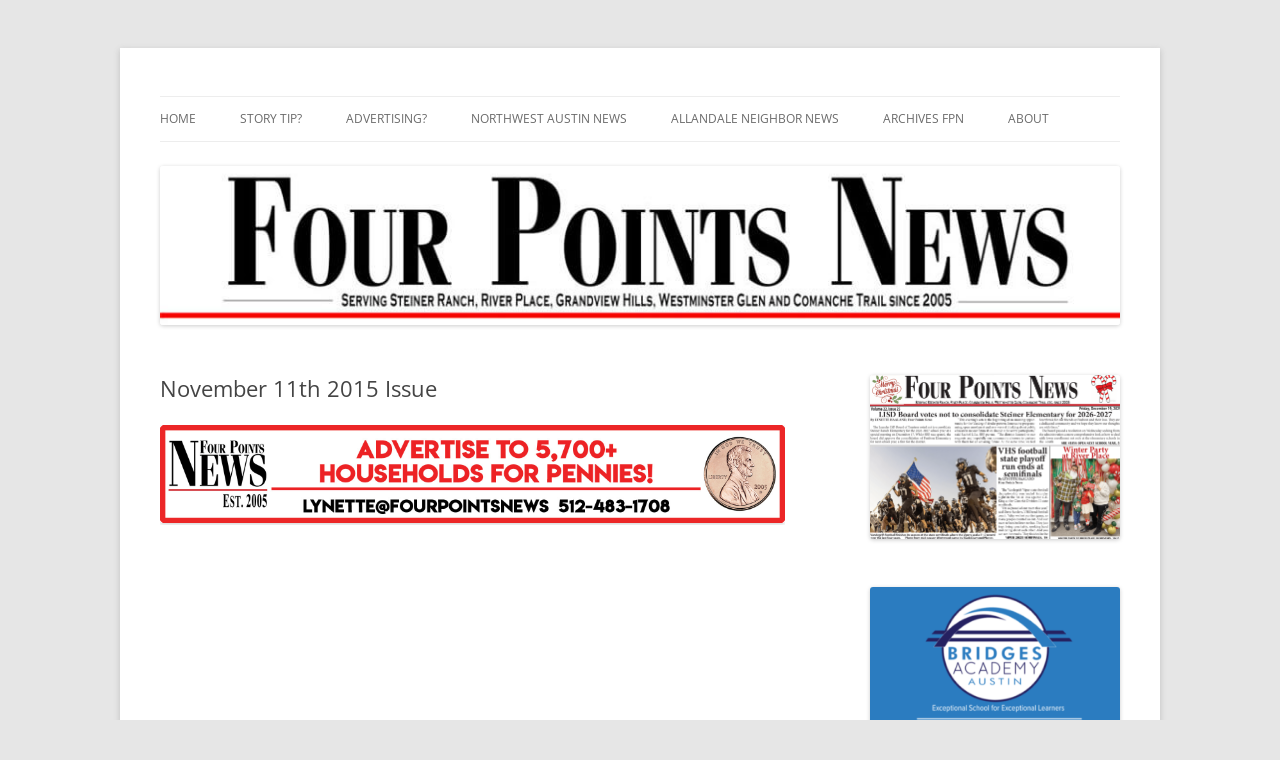

--- FILE ---
content_type: text/css
request_url: https://www.fourpointsnews.com/wp-content/themes/twentytwelve-child/style.css?ver=20251202
body_size: 81
content:
/*
Theme Name:     Twenty Twelve Child
Theme URI:      http://example.com/
Description:    Child theme for the Twenty Twelve theme
Author:         Your name here
Author URI:     http://example.com/about/
Template:       twentytwelve                             
Version:        0.1.0
*/

@import url("../twentytwelve/style.css");

